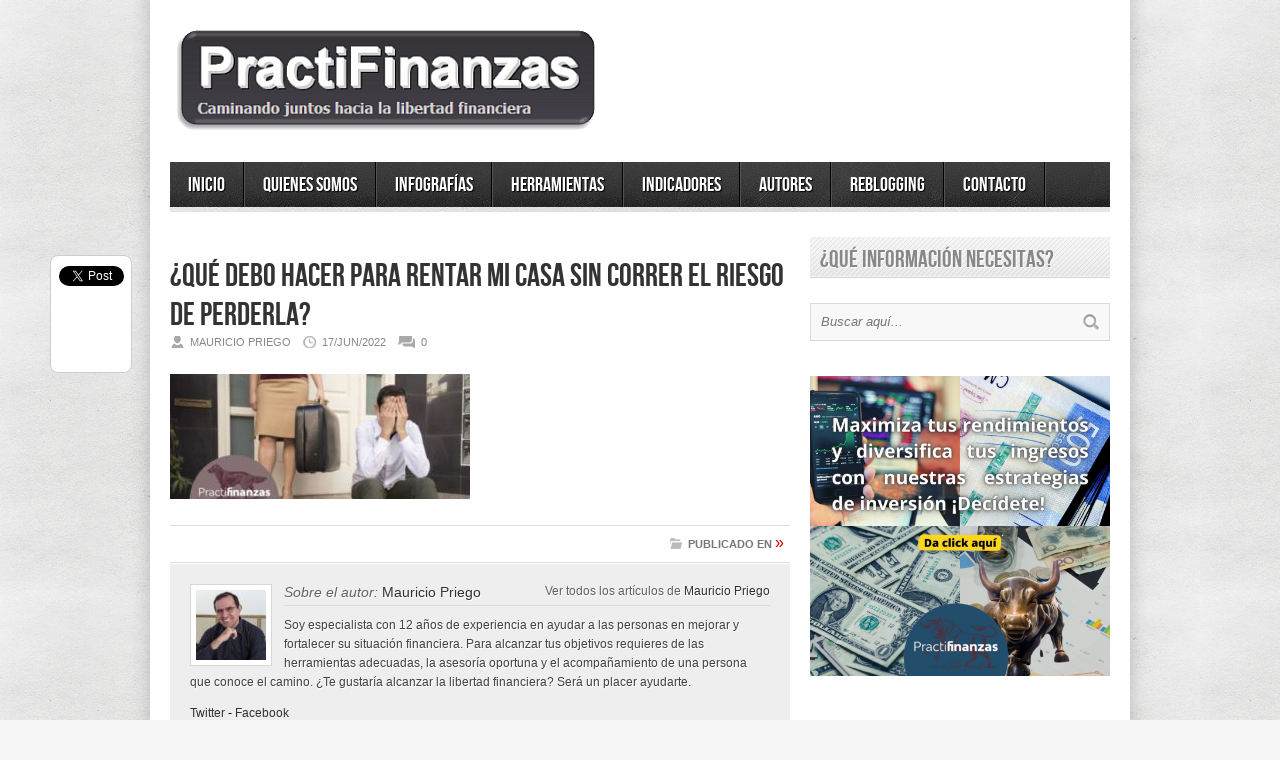

--- FILE ---
content_type: text/html; charset=UTF-8
request_url: https://practifinanzas.com/2022/06/rentar-mi-casa-riesgo-de-perderla/2206-02-extinsiondominio/
body_size: 13958
content:
<!DOCTYPE html>
<html lang="es">
<head>

<meta http-equiv="content-type" content="text/html; charset=utf-8" />
<!-- Mobile Specific Metas
================================================== -->

<meta name="viewport" content="width=device-width, initial-scale=1, maximum-scale=1" />

<title>PractiFinanzas ¿Qué debo hacer para rentar mi casa sin correr el riesgo de perderla? | PractiFinanzas</title>
 
<link rel="stylesheet" href="https://practifinanzas.com/wp-content/themes/Avenue/style.css" type="text/css" />
<link rel="stylesheet" href="https://practifinanzas.com/wp-content/themes/Avenue/js/colorbox/colorbox.css" type="text/css" />

<link rel="stylesheet" href="https://practifinanzas.com/wp-content/themes/Avenue/css/responsive.css" type="text/css" />	

<link rel="alternate" type="application/rss+xml" title="PractiFinanzas RSS Feed" href="https://feedburner.google.com/fb/a/mailverify?uri=Practifinanzas" /> 

<link rel="shortcut icon" href="https://practifinanzas.com/wp-content/uploads/2015/01/PfzAvatar.jpg" />

<meta name='robots' content='index, follow, max-image-preview:large, max-snippet:-1, max-video-preview:-1' />

	<!-- This site is optimized with the Yoast SEO plugin v19.2 - https://yoast.com/wordpress/plugins/seo/ -->
	<link rel="canonical" href="https://practifinanzas.com/wp-content/uploads/2022/06/2206-02-ExtinsionDominio.jpg" />
	<meta property="og:locale" content="es_ES" />
	<meta property="og:type" content="article" />
	<meta property="og:title" content="¿Qué debo hacer para rentar mi casa sin correr el riesgo de perderla? | PractiFinanzas" />
	<meta property="og:url" content="https://practifinanzas.com/wp-content/uploads/2022/06/2206-02-ExtinsionDominio.jpg" />
	<meta property="og:site_name" content="PractiFinanzas" />
	<meta property="article:publisher" content="https://www.facebook.com/practifinanzas/" />
	<meta property="article:modified_time" content="2022-06-17T23:39:11+00:00" />
	<meta property="og:image" content="https://practifinanzas.com/wp-content/uploads/2022/06/2206-02-ExtinsionDominio.jpg" />
	<meta property="og:image:width" content="600" />
	<meta property="og:image:height" content="250" />
	<meta property="og:image:type" content="image/jpeg" />
	<meta name="author" content="Mauricio Priego" />
	<meta name="twitter:card" content="summary" />
	<meta name="twitter:site" content="@practifinanzas" />
	<script type="application/ld+json" class="yoast-schema-graph">{"@context":"https://schema.org","@graph":[{"@type":"WebSite","@id":"https://practifinanzas.com/#website","url":"https://practifinanzas.com/","name":"PractiFinanzas","description":"Caminando juntos hacia la libertad financiera","potentialAction":[{"@type":"SearchAction","target":{"@type":"EntryPoint","urlTemplate":"https://practifinanzas.com/?s={search_term_string}"},"query-input":"required name=search_term_string"}],"inLanguage":"es"},{"@type":"WebPage","@id":"https://practifinanzas.com/wp-content/uploads/2022/06/2206-02-ExtinsionDominio.jpg#webpage","url":"https://practifinanzas.com/wp-content/uploads/2022/06/2206-02-ExtinsionDominio.jpg","name":"¿Qué debo hacer para rentar mi casa sin correr el riesgo de perderla? | PractiFinanzas","isPartOf":{"@id":"https://practifinanzas.com/#website"},"datePublished":"2022-06-17T23:39:00+00:00","dateModified":"2022-06-17T23:39:11+00:00","breadcrumb":{"@id":"https://practifinanzas.com/wp-content/uploads/2022/06/2206-02-ExtinsionDominio.jpg#breadcrumb"},"inLanguage":"es","potentialAction":[{"@type":"ReadAction","target":["https://practifinanzas.com/wp-content/uploads/2022/06/2206-02-ExtinsionDominio.jpg"]}]},{"@type":"BreadcrumbList","@id":"https://practifinanzas.com/wp-content/uploads/2022/06/2206-02-ExtinsionDominio.jpg#breadcrumb","itemListElement":[{"@type":"ListItem","position":1,"name":"Portada","item":"https://practifinanzas.com/"},{"@type":"ListItem","position":2,"name":"¿Qué debo hacer para rentar mi casa sin correr el riesgo de perderla?","item":"https://practifinanzas.com/2022/06/rentar-mi-casa-riesgo-de-perderla/"},{"@type":"ListItem","position":3,"name":"¿Qué debo hacer para rentar mi casa sin correr el riesgo de perderla?"}]}]}</script>
	<!-- / Yoast SEO plugin. -->


<link rel="alternate" type="application/rss+xml" title="PractiFinanzas &raquo; Comentario ¿Qué debo hacer para rentar mi casa sin correr el riesgo de perderla? del feed" href="https://practifinanzas.com/2022/06/rentar-mi-casa-riesgo-de-perderla/2206-02-extinsiondominio/feed/" />
		<!-- This site uses the Google Analytics by MonsterInsights plugin v8.10.0 - Using Analytics tracking - https://www.monsterinsights.com/ -->
							<script
				src="//www.googletagmanager.com/gtag/js?id=UA-28147677-1"  data-cfasync="false" data-wpfc-render="false" type="text/javascript" async></script>
			<script data-cfasync="false" data-wpfc-render="false" type="text/javascript">
				var mi_version = '8.10.0';
				var mi_track_user = true;
				var mi_no_track_reason = '';
				
								var disableStrs = [
															'ga-disable-UA-28147677-1',
									];

				/* Function to detect opted out users */
				function __gtagTrackerIsOptedOut() {
					for (var index = 0; index < disableStrs.length; index++) {
						if (document.cookie.indexOf(disableStrs[index] + '=true') > -1) {
							return true;
						}
					}

					return false;
				}

				/* Disable tracking if the opt-out cookie exists. */
				if (__gtagTrackerIsOptedOut()) {
					for (var index = 0; index < disableStrs.length; index++) {
						window[disableStrs[index]] = true;
					}
				}

				/* Opt-out function */
				function __gtagTrackerOptout() {
					for (var index = 0; index < disableStrs.length; index++) {
						document.cookie = disableStrs[index] + '=true; expires=Thu, 31 Dec 2099 23:59:59 UTC; path=/';
						window[disableStrs[index]] = true;
					}
				}

				if ('undefined' === typeof gaOptout) {
					function gaOptout() {
						__gtagTrackerOptout();
					}
				}
								window.dataLayer = window.dataLayer || [];

				window.MonsterInsightsDualTracker = {
					helpers: {},
					trackers: {},
				};
				if (mi_track_user) {
					function __gtagDataLayer() {
						dataLayer.push(arguments);
					}

					function __gtagTracker(type, name, parameters) {
						if (!parameters) {
							parameters = {};
						}

						if (parameters.send_to) {
							__gtagDataLayer.apply(null, arguments);
							return;
						}

						if (type === 'event') {
							
														parameters.send_to = monsterinsights_frontend.ua;
							__gtagDataLayer(type, name, parameters);
													} else {
							__gtagDataLayer.apply(null, arguments);
						}
					}

					__gtagTracker('js', new Date());
					__gtagTracker('set', {
						'developer_id.dZGIzZG': true,
											});
															__gtagTracker('config', 'UA-28147677-1', {"allow_anchor":"true","forceSSL":"true"} );
										window.gtag = __gtagTracker;										(function () {
						/* https://developers.google.com/analytics/devguides/collection/analyticsjs/ */
						/* ga and __gaTracker compatibility shim. */
						var noopfn = function () {
							return null;
						};
						var newtracker = function () {
							return new Tracker();
						};
						var Tracker = function () {
							return null;
						};
						var p = Tracker.prototype;
						p.get = noopfn;
						p.set = noopfn;
						p.send = function () {
							var args = Array.prototype.slice.call(arguments);
							args.unshift('send');
							__gaTracker.apply(null, args);
						};
						var __gaTracker = function () {
							var len = arguments.length;
							if (len === 0) {
								return;
							}
							var f = arguments[len - 1];
							if (typeof f !== 'object' || f === null || typeof f.hitCallback !== 'function') {
								if ('send' === arguments[0]) {
									var hitConverted, hitObject = false, action;
									if ('event' === arguments[1]) {
										if ('undefined' !== typeof arguments[3]) {
											hitObject = {
												'eventAction': arguments[3],
												'eventCategory': arguments[2],
												'eventLabel': arguments[4],
												'value': arguments[5] ? arguments[5] : 1,
											}
										}
									}
									if ('pageview' === arguments[1]) {
										if ('undefined' !== typeof arguments[2]) {
											hitObject = {
												'eventAction': 'page_view',
												'page_path': arguments[2],
											}
										}
									}
									if (typeof arguments[2] === 'object') {
										hitObject = arguments[2];
									}
									if (typeof arguments[5] === 'object') {
										Object.assign(hitObject, arguments[5]);
									}
									if ('undefined' !== typeof arguments[1].hitType) {
										hitObject = arguments[1];
										if ('pageview' === hitObject.hitType) {
											hitObject.eventAction = 'page_view';
										}
									}
									if (hitObject) {
										action = 'timing' === arguments[1].hitType ? 'timing_complete' : hitObject.eventAction;
										hitConverted = mapArgs(hitObject);
										__gtagTracker('event', action, hitConverted);
									}
								}
								return;
							}

							function mapArgs(args) {
								var arg, hit = {};
								var gaMap = {
									'eventCategory': 'event_category',
									'eventAction': 'event_action',
									'eventLabel': 'event_label',
									'eventValue': 'event_value',
									'nonInteraction': 'non_interaction',
									'timingCategory': 'event_category',
									'timingVar': 'name',
									'timingValue': 'value',
									'timingLabel': 'event_label',
									'page': 'page_path',
									'location': 'page_location',
									'title': 'page_title',
								};
								for (arg in args) {
																		if (!(!args.hasOwnProperty(arg) || !gaMap.hasOwnProperty(arg))) {
										hit[gaMap[arg]] = args[arg];
									} else {
										hit[arg] = args[arg];
									}
								}
								return hit;
							}

							try {
								f.hitCallback();
							} catch (ex) {
							}
						};
						__gaTracker.create = newtracker;
						__gaTracker.getByName = newtracker;
						__gaTracker.getAll = function () {
							return [];
						};
						__gaTracker.remove = noopfn;
						__gaTracker.loaded = true;
						window['__gaTracker'] = __gaTracker;
					})();
									} else {
										console.log("");
					(function () {
						function __gtagTracker() {
							return null;
						}

						window['__gtagTracker'] = __gtagTracker;
						window['gtag'] = __gtagTracker;
					})();
									}
			</script>
				<!-- / Google Analytics by MonsterInsights -->
		<script type="text/javascript">
window._wpemojiSettings = {"baseUrl":"https:\/\/s.w.org\/images\/core\/emoji\/14.0.0\/72x72\/","ext":".png","svgUrl":"https:\/\/s.w.org\/images\/core\/emoji\/14.0.0\/svg\/","svgExt":".svg","source":{"concatemoji":"https:\/\/practifinanzas.com\/wp-includes\/js\/wp-emoji-release.min.js?ver=6.1.9"}};
/*! This file is auto-generated */
!function(e,a,t){var n,r,o,i=a.createElement("canvas"),p=i.getContext&&i.getContext("2d");function s(e,t){var a=String.fromCharCode,e=(p.clearRect(0,0,i.width,i.height),p.fillText(a.apply(this,e),0,0),i.toDataURL());return p.clearRect(0,0,i.width,i.height),p.fillText(a.apply(this,t),0,0),e===i.toDataURL()}function c(e){var t=a.createElement("script");t.src=e,t.defer=t.type="text/javascript",a.getElementsByTagName("head")[0].appendChild(t)}for(o=Array("flag","emoji"),t.supports={everything:!0,everythingExceptFlag:!0},r=0;r<o.length;r++)t.supports[o[r]]=function(e){if(p&&p.fillText)switch(p.textBaseline="top",p.font="600 32px Arial",e){case"flag":return s([127987,65039,8205,9895,65039],[127987,65039,8203,9895,65039])?!1:!s([55356,56826,55356,56819],[55356,56826,8203,55356,56819])&&!s([55356,57332,56128,56423,56128,56418,56128,56421,56128,56430,56128,56423,56128,56447],[55356,57332,8203,56128,56423,8203,56128,56418,8203,56128,56421,8203,56128,56430,8203,56128,56423,8203,56128,56447]);case"emoji":return!s([129777,127995,8205,129778,127999],[129777,127995,8203,129778,127999])}return!1}(o[r]),t.supports.everything=t.supports.everything&&t.supports[o[r]],"flag"!==o[r]&&(t.supports.everythingExceptFlag=t.supports.everythingExceptFlag&&t.supports[o[r]]);t.supports.everythingExceptFlag=t.supports.everythingExceptFlag&&!t.supports.flag,t.DOMReady=!1,t.readyCallback=function(){t.DOMReady=!0},t.supports.everything||(n=function(){t.readyCallback()},a.addEventListener?(a.addEventListener("DOMContentLoaded",n,!1),e.addEventListener("load",n,!1)):(e.attachEvent("onload",n),a.attachEvent("onreadystatechange",function(){"complete"===a.readyState&&t.readyCallback()})),(e=t.source||{}).concatemoji?c(e.concatemoji):e.wpemoji&&e.twemoji&&(c(e.twemoji),c(e.wpemoji)))}(window,document,window._wpemojiSettings);
</script>
<style type="text/css">
img.wp-smiley,
img.emoji {
	display: inline !important;
	border: none !important;
	box-shadow: none !important;
	height: 1em !important;
	width: 1em !important;
	margin: 0 0.07em !important;
	vertical-align: -0.1em !important;
	background: none !important;
	padding: 0 !important;
}
</style>
	<link rel='stylesheet' id='wp-block-library-css' href='https://practifinanzas.com/wp-includes/css/dist/block-library/style.min.css?ver=6.1.9' type='text/css' media='all' />
<link rel='stylesheet' id='activecampaign-form-block-css' href='https://practifinanzas.com/wp-content/plugins/activecampaign-subscription-forms/activecampaign-form-block/build/style-index.css?ver=1683179612' type='text/css' media='all' />
<link rel='stylesheet' id='quads-style-css-css' href='https://practifinanzas.com/wp-content/plugins/quick-adsense-reloaded/includes/gutenberg/dist/blocks.style.build.css?ver=2.0.55' type='text/css' media='all' />
<link rel='stylesheet' id='classic-theme-styles-css' href='https://practifinanzas.com/wp-includes/css/classic-themes.min.css?ver=1' type='text/css' media='all' />
<style id='global-styles-inline-css' type='text/css'>
body{--wp--preset--color--black: #000000;--wp--preset--color--cyan-bluish-gray: #abb8c3;--wp--preset--color--white: #ffffff;--wp--preset--color--pale-pink: #f78da7;--wp--preset--color--vivid-red: #cf2e2e;--wp--preset--color--luminous-vivid-orange: #ff6900;--wp--preset--color--luminous-vivid-amber: #fcb900;--wp--preset--color--light-green-cyan: #7bdcb5;--wp--preset--color--vivid-green-cyan: #00d084;--wp--preset--color--pale-cyan-blue: #8ed1fc;--wp--preset--color--vivid-cyan-blue: #0693e3;--wp--preset--color--vivid-purple: #9b51e0;--wp--preset--gradient--vivid-cyan-blue-to-vivid-purple: linear-gradient(135deg,rgba(6,147,227,1) 0%,rgb(155,81,224) 100%);--wp--preset--gradient--light-green-cyan-to-vivid-green-cyan: linear-gradient(135deg,rgb(122,220,180) 0%,rgb(0,208,130) 100%);--wp--preset--gradient--luminous-vivid-amber-to-luminous-vivid-orange: linear-gradient(135deg,rgba(252,185,0,1) 0%,rgba(255,105,0,1) 100%);--wp--preset--gradient--luminous-vivid-orange-to-vivid-red: linear-gradient(135deg,rgba(255,105,0,1) 0%,rgb(207,46,46) 100%);--wp--preset--gradient--very-light-gray-to-cyan-bluish-gray: linear-gradient(135deg,rgb(238,238,238) 0%,rgb(169,184,195) 100%);--wp--preset--gradient--cool-to-warm-spectrum: linear-gradient(135deg,rgb(74,234,220) 0%,rgb(151,120,209) 20%,rgb(207,42,186) 40%,rgb(238,44,130) 60%,rgb(251,105,98) 80%,rgb(254,248,76) 100%);--wp--preset--gradient--blush-light-purple: linear-gradient(135deg,rgb(255,206,236) 0%,rgb(152,150,240) 100%);--wp--preset--gradient--blush-bordeaux: linear-gradient(135deg,rgb(254,205,165) 0%,rgb(254,45,45) 50%,rgb(107,0,62) 100%);--wp--preset--gradient--luminous-dusk: linear-gradient(135deg,rgb(255,203,112) 0%,rgb(199,81,192) 50%,rgb(65,88,208) 100%);--wp--preset--gradient--pale-ocean: linear-gradient(135deg,rgb(255,245,203) 0%,rgb(182,227,212) 50%,rgb(51,167,181) 100%);--wp--preset--gradient--electric-grass: linear-gradient(135deg,rgb(202,248,128) 0%,rgb(113,206,126) 100%);--wp--preset--gradient--midnight: linear-gradient(135deg,rgb(2,3,129) 0%,rgb(40,116,252) 100%);--wp--preset--duotone--dark-grayscale: url('#wp-duotone-dark-grayscale');--wp--preset--duotone--grayscale: url('#wp-duotone-grayscale');--wp--preset--duotone--purple-yellow: url('#wp-duotone-purple-yellow');--wp--preset--duotone--blue-red: url('#wp-duotone-blue-red');--wp--preset--duotone--midnight: url('#wp-duotone-midnight');--wp--preset--duotone--magenta-yellow: url('#wp-duotone-magenta-yellow');--wp--preset--duotone--purple-green: url('#wp-duotone-purple-green');--wp--preset--duotone--blue-orange: url('#wp-duotone-blue-orange');--wp--preset--font-size--small: 13px;--wp--preset--font-size--medium: 20px;--wp--preset--font-size--large: 36px;--wp--preset--font-size--x-large: 42px;--wp--preset--spacing--20: 0.44rem;--wp--preset--spacing--30: 0.67rem;--wp--preset--spacing--40: 1rem;--wp--preset--spacing--50: 1.5rem;--wp--preset--spacing--60: 2.25rem;--wp--preset--spacing--70: 3.38rem;--wp--preset--spacing--80: 5.06rem;}:where(.is-layout-flex){gap: 0.5em;}body .is-layout-flow > .alignleft{float: left;margin-inline-start: 0;margin-inline-end: 2em;}body .is-layout-flow > .alignright{float: right;margin-inline-start: 2em;margin-inline-end: 0;}body .is-layout-flow > .aligncenter{margin-left: auto !important;margin-right: auto !important;}body .is-layout-constrained > .alignleft{float: left;margin-inline-start: 0;margin-inline-end: 2em;}body .is-layout-constrained > .alignright{float: right;margin-inline-start: 2em;margin-inline-end: 0;}body .is-layout-constrained > .aligncenter{margin-left: auto !important;margin-right: auto !important;}body .is-layout-constrained > :where(:not(.alignleft):not(.alignright):not(.alignfull)){max-width: var(--wp--style--global--content-size);margin-left: auto !important;margin-right: auto !important;}body .is-layout-constrained > .alignwide{max-width: var(--wp--style--global--wide-size);}body .is-layout-flex{display: flex;}body .is-layout-flex{flex-wrap: wrap;align-items: center;}body .is-layout-flex > *{margin: 0;}:where(.wp-block-columns.is-layout-flex){gap: 2em;}.has-black-color{color: var(--wp--preset--color--black) !important;}.has-cyan-bluish-gray-color{color: var(--wp--preset--color--cyan-bluish-gray) !important;}.has-white-color{color: var(--wp--preset--color--white) !important;}.has-pale-pink-color{color: var(--wp--preset--color--pale-pink) !important;}.has-vivid-red-color{color: var(--wp--preset--color--vivid-red) !important;}.has-luminous-vivid-orange-color{color: var(--wp--preset--color--luminous-vivid-orange) !important;}.has-luminous-vivid-amber-color{color: var(--wp--preset--color--luminous-vivid-amber) !important;}.has-light-green-cyan-color{color: var(--wp--preset--color--light-green-cyan) !important;}.has-vivid-green-cyan-color{color: var(--wp--preset--color--vivid-green-cyan) !important;}.has-pale-cyan-blue-color{color: var(--wp--preset--color--pale-cyan-blue) !important;}.has-vivid-cyan-blue-color{color: var(--wp--preset--color--vivid-cyan-blue) !important;}.has-vivid-purple-color{color: var(--wp--preset--color--vivid-purple) !important;}.has-black-background-color{background-color: var(--wp--preset--color--black) !important;}.has-cyan-bluish-gray-background-color{background-color: var(--wp--preset--color--cyan-bluish-gray) !important;}.has-white-background-color{background-color: var(--wp--preset--color--white) !important;}.has-pale-pink-background-color{background-color: var(--wp--preset--color--pale-pink) !important;}.has-vivid-red-background-color{background-color: var(--wp--preset--color--vivid-red) !important;}.has-luminous-vivid-orange-background-color{background-color: var(--wp--preset--color--luminous-vivid-orange) !important;}.has-luminous-vivid-amber-background-color{background-color: var(--wp--preset--color--luminous-vivid-amber) !important;}.has-light-green-cyan-background-color{background-color: var(--wp--preset--color--light-green-cyan) !important;}.has-vivid-green-cyan-background-color{background-color: var(--wp--preset--color--vivid-green-cyan) !important;}.has-pale-cyan-blue-background-color{background-color: var(--wp--preset--color--pale-cyan-blue) !important;}.has-vivid-cyan-blue-background-color{background-color: var(--wp--preset--color--vivid-cyan-blue) !important;}.has-vivid-purple-background-color{background-color: var(--wp--preset--color--vivid-purple) !important;}.has-black-border-color{border-color: var(--wp--preset--color--black) !important;}.has-cyan-bluish-gray-border-color{border-color: var(--wp--preset--color--cyan-bluish-gray) !important;}.has-white-border-color{border-color: var(--wp--preset--color--white) !important;}.has-pale-pink-border-color{border-color: var(--wp--preset--color--pale-pink) !important;}.has-vivid-red-border-color{border-color: var(--wp--preset--color--vivid-red) !important;}.has-luminous-vivid-orange-border-color{border-color: var(--wp--preset--color--luminous-vivid-orange) !important;}.has-luminous-vivid-amber-border-color{border-color: var(--wp--preset--color--luminous-vivid-amber) !important;}.has-light-green-cyan-border-color{border-color: var(--wp--preset--color--light-green-cyan) !important;}.has-vivid-green-cyan-border-color{border-color: var(--wp--preset--color--vivid-green-cyan) !important;}.has-pale-cyan-blue-border-color{border-color: var(--wp--preset--color--pale-cyan-blue) !important;}.has-vivid-cyan-blue-border-color{border-color: var(--wp--preset--color--vivid-cyan-blue) !important;}.has-vivid-purple-border-color{border-color: var(--wp--preset--color--vivid-purple) !important;}.has-vivid-cyan-blue-to-vivid-purple-gradient-background{background: var(--wp--preset--gradient--vivid-cyan-blue-to-vivid-purple) !important;}.has-light-green-cyan-to-vivid-green-cyan-gradient-background{background: var(--wp--preset--gradient--light-green-cyan-to-vivid-green-cyan) !important;}.has-luminous-vivid-amber-to-luminous-vivid-orange-gradient-background{background: var(--wp--preset--gradient--luminous-vivid-amber-to-luminous-vivid-orange) !important;}.has-luminous-vivid-orange-to-vivid-red-gradient-background{background: var(--wp--preset--gradient--luminous-vivid-orange-to-vivid-red) !important;}.has-very-light-gray-to-cyan-bluish-gray-gradient-background{background: var(--wp--preset--gradient--very-light-gray-to-cyan-bluish-gray) !important;}.has-cool-to-warm-spectrum-gradient-background{background: var(--wp--preset--gradient--cool-to-warm-spectrum) !important;}.has-blush-light-purple-gradient-background{background: var(--wp--preset--gradient--blush-light-purple) !important;}.has-blush-bordeaux-gradient-background{background: var(--wp--preset--gradient--blush-bordeaux) !important;}.has-luminous-dusk-gradient-background{background: var(--wp--preset--gradient--luminous-dusk) !important;}.has-pale-ocean-gradient-background{background: var(--wp--preset--gradient--pale-ocean) !important;}.has-electric-grass-gradient-background{background: var(--wp--preset--gradient--electric-grass) !important;}.has-midnight-gradient-background{background: var(--wp--preset--gradient--midnight) !important;}.has-small-font-size{font-size: var(--wp--preset--font-size--small) !important;}.has-medium-font-size{font-size: var(--wp--preset--font-size--medium) !important;}.has-large-font-size{font-size: var(--wp--preset--font-size--large) !important;}.has-x-large-font-size{font-size: var(--wp--preset--font-size--x-large) !important;}
.wp-block-navigation a:where(:not(.wp-element-button)){color: inherit;}
:where(.wp-block-columns.is-layout-flex){gap: 2em;}
.wp-block-pullquote{font-size: 1.5em;line-height: 1.6;}
</style>
<link rel='stylesheet' id='contact-form-7-css' href='https://practifinanzas.com/wp-content/plugins/contact-form-7/includes/css/styles.css?ver=5.7.7' type='text/css' media='all' />
<style id='quads-styles-inline-css' type='text/css'>

    .quads-location ins.adsbygoogle {
        background: transparent !important;
    }
    
    .quads.quads_ad_container { display: grid; grid-template-columns: auto; grid-gap: 10px; padding: 10px; }
    .grid_image{animation: fadeIn 0.5s;-webkit-animation: fadeIn 0.5s;-moz-animation: fadeIn 0.5s;
        -o-animation: fadeIn 0.5s;-ms-animation: fadeIn 0.5s;}
    .quads-ad-label { font-size: 12px; text-align: center; color: #333;}
    .quads-text-around-ad-label-text_around_left {
        width: 50%;
        float: left;
    }
    .quads-text-around-ad-label-text_around_right {
        width: 50%;
        float: right;
    }
    .quads-popupad {
        position: absolute;
        top: 0%;
        left: 0%;
        width: 100%;
        height: 2000px;
        background-color: rgba(0,0,0,0.6);
        z-index: 999;
    }
    .quads.quads_ad_containerr {
        position: sticky;
        top: 40%;
        left: 36%;
        width: 30em;
    }
    #btn_close{
		background-color: #fff;
		width: 25px;
		height: 25px;
		text-align: center;
		line-height: 22px;
		position: absolute;
		right: -10px;
		top: -10px;
		cursor: pointer;
		transition: all 0.5s ease;
		border-radius: 50%;
	}
    @media screen and (max-width: 480px) {
        .quads.quads_ad_containerr {
            left: 9%;
            width: 19em;
        }
    }
    .quads-video {
        position: fixed;
        bottom: 0px;
        z-index: 9999999;
        left: 10px;
    }
    quads_ad_container_video{
        max-width:220px;
    }
    .quads_click_impression { display: none;}
    .quads-sticky {
        top: 88%;
        width: 100% !important;
        background-color: hsla(0,0%,100%,.7);
        position: fixed;
        max-width: 100%!important;
    }.quads-sticky .quads-location {
        text-align: center;
    }.quads-sticky .wp_quads_dfp {
        display: contents;
    }
    .quads-sticky-ad-close{
        position:absolute;right:0px;top:0;width:32px;height:32px;opacity:.3
    }
    .quads-sticky-ad-close:hover{opacity:1}
    .quads-sticky-ad-close:after,.quads-sticky-ad-close:before{
            position:absolute;left:15px;content:' ';height:15px;width:2px;background-color:#333}
            .quads-sticky-ad-close:before{transform:rotate(45deg)}
            .quads-sticky-ad-close:after{transform:rotate(-45deg)}
    
</style>
<script type='text/javascript' src='https://practifinanzas.com/wp-content/themes/Avenue/js/jcarousellite_1.0.1.pack.js?ver=6.1.9' id='jCarouselLite-js'></script>
<script type='text/javascript' src='https://practifinanzas.com/wp-content/themes/Avenue/js/jquery.nivo.slider.pack.js?ver=6.1.9' id='nivo-js'></script>
<script type='text/javascript' src='https://practifinanzas.com/wp-content/themes/Avenue/js/colorbox/jquery.colorbox-min.js?ver=6.1.9' id='jquery.colorbox-js'></script>
<script type='text/javascript' id='AvenueTheme-js-extra'>
/* <![CDATA[ */
var AvenueVars = {"ajaxUrl":"https:\/\/practifinanzas.com\/wp-admin\/admin-ajax.php"};
/* ]]> */
</script>
<script type='text/javascript' src='https://practifinanzas.com/wp-content/themes/Avenue/js/scripts.js?ver=6.1.9' id='AvenueTheme-js'></script>
<script type='text/javascript' src='https://practifinanzas.com/wp-content/plugins/jquery-manager/assets/js/jquery-1.12.4.min.js' id='jquery-core-js'></script>
<script type='text/javascript' src='https://practifinanzas.com/wp-content/plugins/jquery-manager/assets/js/jquery-migrate-1.4.1.min.js' id='jquery-migrate-js'></script>
<script type='text/javascript' src='https://practifinanzas.com/wp-content/plugins/google-analytics-for-wordpress/assets/js/frontend-gtag.min.js?ver=8.10.0' id='monsterinsights-frontend-script-js'></script>
<script data-cfasync="false" data-wpfc-render="false" type="text/javascript" id='monsterinsights-frontend-script-js-extra'>/* <![CDATA[ */
var monsterinsights_frontend = {"js_events_tracking":"true","download_extensions":"doc,pdf,ppt,zip,xls,docx,pptx,xlsx","inbound_paths":"[]","home_url":"https:\/\/practifinanzas.com","hash_tracking":"false","ua":"UA-28147677-1","v4_id":""};/* ]]> */
</script>
<script type='text/javascript' id='copyright_proof_live-js-extra'>
/* <![CDATA[ */
var dprv_js_bridge = {"record_IP":"off","site_url":"https:\/\/practifinanzas.com","ajax_url":"https:\/\/practifinanzas.com\/wp-admin\/admin-ajax.php","noRightClickMessage":"","attributeCaption":"Attributions - owner(s) of some content"};
/* ]]> */
</script>
<script type='text/javascript' src='https://practifinanzas.com/wp-content/plugins/digiproveblog/copyright_proof_live.js?ver=4.14' id='copyright_proof_live-js'></script>
<link rel="https://api.w.org/" href="https://practifinanzas.com/wp-json/" /><link rel="alternate" type="application/json" href="https://practifinanzas.com/wp-json/wp/v2/media/9667" /><link rel="EditURI" type="application/rsd+xml" title="RSD" href="https://practifinanzas.com/xmlrpc.php?rsd" />
<link rel="wlwmanifest" type="application/wlwmanifest+xml" href="https://practifinanzas.com/wp-includes/wlwmanifest.xml" />
<link rel='shortlink' href='https://practifinanzas.com/?p=9667' />
<link rel="alternate" type="application/json+oembed" href="https://practifinanzas.com/wp-json/oembed/1.0/embed?url=https%3A%2F%2Fpractifinanzas.com%2F2022%2F06%2Frentar-mi-casa-riesgo-de-perderla%2F2206-02-extinsiondominio%2F" />
<link rel="alternate" type="text/xml+oembed" href="https://practifinanzas.com/wp-json/oembed/1.0/embed?url=https%3A%2F%2Fpractifinanzas.com%2F2022%2F06%2Frentar-mi-casa-riesgo-de-perderla%2F2206-02-extinsiondominio%2F&#038;format=xml" />
	<style type="text/css">	.dprv{border-collapse:collapse;border-spacing:0px;border:0px;border-style:solid;padding:0px;}
									.dprv tr td{border:0px;padding:0px;}
			</style><script type='text/javascript'>document.cookie = 'quads_browser_width='+screen.width;</script>
<!-- Facebook Pixel Code -->
<script type='text/javascript'>
!function(f,b,e,v,n,t,s){if(f.fbq)return;n=f.fbq=function(){n.callMethod?
n.callMethod.apply(n,arguments):n.queue.push(arguments)};if(!f._fbq)f._fbq=n;
n.push=n;n.loaded=!0;n.version='2.0';n.queue=[];t=b.createElement(e);t.async=!0;
t.src=v;s=b.getElementsByTagName(e)[0];s.parentNode.insertBefore(t,s)}(window,
document,'script','https://connect.facebook.net/en_US/fbevents.js');
</script>
<!-- End Facebook Pixel Code -->
<script type='text/javascript'>
  fbq('init', '2776964165916916', {}, {
    "agent": "wordpress-6.1.9-3.0.5"
});
</script><script type='text/javascript'>
  fbq('track', 'PageView', []);
</script>
<!-- Facebook Pixel Code -->
<noscript>
<img height="1" width="1" style="display:none" alt="fbpx"
src="https://www.facebook.com/tr?id=2776964165916916&ev=PageView&noscript=1" />
</noscript>
<!-- End Facebook Pixel Code -->
<style type="text/css">.recentcomments a{display:inline !important;padding:0 !important;margin:0 !important;}</style><link rel="icon" href="https://practifinanzas.com/wp-content/uploads/2023/05/cropped-PFZ_AVATAR_C-32x32.png" sizes="32x32" />
<link rel="icon" href="https://practifinanzas.com/wp-content/uploads/2023/05/cropped-PFZ_AVATAR_C-192x192.png" sizes="192x192" />
<link rel="apple-touch-icon" href="https://practifinanzas.com/wp-content/uploads/2023/05/cropped-PFZ_AVATAR_C-180x180.png" />
<meta name="msapplication-TileImage" content="https://practifinanzas.com/wp-content/uploads/2023/05/cropped-PFZ_AVATAR_C-270x270.png" />

<script type='text/javascript'>
jQuery(window).load(function() {
	// Implementation of Nivo Slider
    jQuery('#slider').nivoSlider({
		effect: 'fold',
		pauseTime: '3000',
        controlNavThumbs: true,
        controlNavThumbsFromRel: true,
        directionNav: false,
        directionNavHide: false,
        captionOpacity: false
	});

	jQuery('.nivo-control').each(function() {
		jQuery('<div class="overlay">').appendTo(this);
	});
});
</script>

<style type='text/css'>
body { background:#F6F6F6 url('https://practifinanzas.com/wp-content/themes/Avenue/images/patterns/pattern6.png') repeat; }
.arrows { color:#d00000; }
.block-arrows, .block-arrows a { color:#d00000; }
.meta-arrow { font-size:16px; color:#d00000; }
.tweets a, .textwidget a { color:#d00000; }

@media only screen and (min-width: 480px) and (max-width: 767px) {
	body { background: url('https://practifinanzas.com/wp-content/themes/Avenue/images/wrapper-bg-420.png') repeat-y center,
				#F6F6F6 url('https://practifinanzas.com/wp-content/themes/Avenue/images/patterns/pattern6.png') repeat;
			
	}
}

@media only screen and (max-width: 479px) {
	body { background: url('https://practifinanzas.com/wp-content/themes/Avenue/images/wrapper-bg-300.png') repeat-y center,
				#F6F6F6 url('https://practifinanzas.com/wp-content/themes/Avenue/images/patterns/pattern6.png') repeat;
			
	}
}

</style>
<!-- Añade esta etiqueta en la cabecera o delante de la etiqueta body. Script para Google +1 -->
<script type="text/javascript" src="https://apis.google.com/js/plusone.js">
  {lang: 'es-419'}
</script>
<!-- ID de alexaVerifyID -->
<meta name="alexaVerifyID" content="gsAUKFUs11DCEIB2KGKP4gYK2nA" />
<meta name="geo.region" content="MX-YUC" />
<meta name="geo.placename" content="M&eacute;rida" />
<meta name="geo.position" content="20.97;-89.62" />
<meta name="ICBM" content="20.97, -89.62" />

<meta name="keywords" content="dinero, inversión, riqueza, fondos, finanzas, libertad, deudas, tarjeta de crédito, ingresos, ahorro, seguridad, financiamiento" />
<meta name="Language" content="Spanish"/>
<link rel="author" href="https://plus.google.com/u/0/+MauricioPriego"/>
<link rel="publisher" href="https://plus.google.com/u/0/+MauricioPriego/posts"/>

<script>
/**
* Función de Google Analytics que realiza un seguimiento de un clic en un enlace externo.
* Esta función toma una cadena de URL válida como argumento y la utiliza
* como la etiqueta del evento.
*/
var trackOutboundLink = function(url) {
   ga('send', 'event', 'outbound', 'click', url, {'hitCallback':
     function () {
     document.location = url;
     }
   });
}
</script>

<!-- Adsense para móviles -->
<script async src="//pagead2.googlesyndication.com/pagead/js/adsbygoogle.js"></script>
<script>
  (adsbygoogle = window.adsbygoogle || []).push({
    google_ad_client: "ca-pub-2342399289668748",
    enable_page_level_ads: true
  });
</script>
<!-- mejorar velocidad de carga a los anuncios adsense -->
<script async src="//pagead2.googlesyndication.com/pagead/js/adsbygoogle.js"></script>
<script>
     (adsbygoogle = window.adsbygoogle || []).push({
          google_ad_client: "ca-pub-2342399289668748",
          enable_page_level_ads: true
     });
</script>

<!-- Verificación de Facebook -->
<meta name="facebook-domain-verification" content ="mj2h82otswyhyq1idi2yaag835uth5" />
</head>

<body class="attachment attachment-template-default single single-attachment postid-9667 attachmentid-9667 attachment-jpeg">

<!-- Start Alexa Certify Javascript -->
<script type="text/javascript">
_atrk_opts = { atrk_acct:"EIgRh1aUXR00wE", domain:"practifinanzas.com",dynamic: true};
(function() { var as = document.createElement('script'); as.type = 'text/javascript'; as.async = true; as.src = "https://d31qbv1cthcecs.cloudfront.net/atrk.js"; var s = document.getElementsByTagName('script')[0];s.parentNode.insertBefore(as, s); })();
</script>
<noscript><img src="https://d5nxst8fruw4z.cloudfront.net/atrk.gif?account=EIgRh1aUXR00wE" style="display:none" height="1" width="1" alt="" /></noscript>
<!-- End Alexa Certify Javascript -->
	<a name='top'></a>
	
	<!-- BEGIN WRAPPER -->
	<div id="wrapper" class="responsiveX Off">
		
		<!-- BEGIN HEADER-TOP -->
				<!-- END HEADER-TOP -->
	
		<!-- BEGIN WRAPPER-CONTENT -->
		<div id="wrapper-content">
		
			<!-- BEGIN HEADER -->
			<div id="header">
				
				<!-- BEGIN HEADER-MIDDLE -->
				<div id="header-middle">
					
					<div id="logo">
												<a href='https://practifinanzas.com'><img src="https://practifinanzas.com/wp-content/uploads/2014/09/pfz.png" alt="PractiFinanzas" /></a>
					</div>
					
										
				</div>
				<!-- END HEADER-MIDDLE -->
				
				<!-- BEGIN WRAPPER-NAVIGATION -->
				<div id="wrapper-navigation">
				
					<div id="navigation">
						<div class="menu-alterno-container"><ul id="menu-alterno" class="menu"><li id="menu-item-2220" class="menu-item menu-item-type-custom menu-item-object-custom menu-item-home menu-item-2220"><a href="https://practifinanzas.com/">Inicio</a></li>
<li id="menu-item-2223" class="menu-item menu-item-type-custom menu-item-object-custom menu-item-2223"><a href="https://practifinanzas.com/2012/05/desarrolla-tus-habilidades-financieras/">Quienes somos</a></li>
<li id="menu-item-2329" class="menu-item menu-item-type-taxonomy menu-item-object-category menu-item-2329"><a href="https://practifinanzas.com/category/herramientas-2/infografias/">Infografías</a></li>
<li id="menu-item-2328" class="menu-item menu-item-type-post_type menu-item-object-page menu-item-2328"><a href="https://practifinanzas.com/herramientas/">Herramientas</a></li>
<li id="menu-item-2226" class="menu-item menu-item-type-post_type menu-item-object-page menu-item-2226"><a href="https://practifinanzas.com/indicadores/">Indicadores</a></li>
<li id="menu-item-5461" class="menu-item menu-item-type-post_type menu-item-object-page menu-item-5461"><a href="https://practifinanzas.com/autores/">Autores</a></li>
<li id="menu-item-4612" class="menu-item menu-item-type-post_type menu-item-object-page menu-item-4612"><a title="Cómo publicar un artículo" href="https://practifinanzas.com/reblogging/">ReBlogging</a></li>
<li id="menu-item-2227" class="menu-item menu-item-type-post_type menu-item-object-page menu-item-2227"><a href="https://practifinanzas.com/contacto/">Contacto</a></li>
</ul></div>					</div>
				
				</div>
				<!-- END WRAPPER-NAVIGATION -->
			
			</div>
			<!-- END HEADER -->
			
			<!-- BEGIN MAIN -->
			<div id="main">
			
								
								<div class="navigation">
					<div class="alignleft"></div>
					<div class="alignright"></div>
				</div>
								
				<div class="post-heading">
					<h1>¿Qué debo hacer para rentar mi casa sin correr el riesgo de perderla?</h1>
					<span class="heading-author">Mauricio Priego</span> 
					<span class="heading-date">17/Jun/2022</span>
					<span class="heading-comments"><a href="https://practifinanzas.com/2022/06/rentar-mi-casa-riesgo-de-perderla/2206-02-extinsiondominio/#respond">0</a></span>
				</div>
				
								
				<div class="post-entry">
										
					<p class="attachment"><a href='https://practifinanzas.com/wp-content/uploads/2022/06/2206-02-ExtinsionDominio.jpg'><img width="300" height="125" src="https://practifinanzas.com/wp-content/uploads/2022/06/2206-02-ExtinsionDominio-300x125.jpg" class="attachment-medium size-medium" alt="¿Qué debo hacer para rentar mi casa sin correr el riesgo de perderla?" decoding="async" loading="lazy" srcset="https://practifinanzas.com/wp-content/uploads/2022/06/2206-02-ExtinsionDominio-300x125.jpg 300w, https://practifinanzas.com/wp-content/uploads/2022/06/2206-02-ExtinsionDominio.jpg 600w" sizes="(max-width: 300px) 100vw, 300px" /></a></p>
										
					<div class='clear'></div>
				</div>
				
								<div class='post-share'>
										<div class='twitter-share share-widget'>
						<a href="http://twitter.com/share" class="twitter-share-button" data-text='¿Qué debo hacer para rentar mi casa sin correr el riesgo de perderla?' data-count="vertical">Tweet</a><script type="text/javascript" src="https://platform.twitter.com/widgets.js"></script>
					</div>
															<div class='facebook-share share-widget'>
						<iframe src="http://www.facebook.com/plugins/like.php?app_id=149766198425277&amp;href=https%3A%2F%2Fpractifinanzas.com%2F2022%2F06%2Frentar-mi-casa-riesgo-de-perderla%2F2206-02-extinsiondominio%2F&amp;send=false&amp;layout=box_count&amp;width=450&amp;show_faces=false&amp;action=like&amp;colorscheme=light&amp;font&amp;height=90" scrolling="no" frameborder="0" style="border:none; overflow:hidden; width:50px; height:60px;" allowTransparency="true"></iframe>
					</div>
																																								<div class='google-share share-widget'>
						<script type="text/javascript" src="https://apis.google.com/js/plusone.js"></script>
						<g:plusone size="tall"></g:plusone>
					</div>
									</div>
								
				<div class="post-meta">
					 
					<div class="post-meta-tags"></div>
										
					 
					<div class="post-meta-cats"><strong>PUBLICADO EN</strong> <span class="meta-arrow">&raquo;</span> </div>
						
				</div>
				
				 
				<div class="post-author">
					<img alt='' src='https://practifinanzas.com/wp-content/uploads/2021/01/FotoID1903A-70x70.jpg' srcset='https://practifinanzas.com/wp-content/uploads/2021/01/FotoID1903A-140x140.jpg 2x' class='avatar avatar-70 photo' height='70' width='70' loading='lazy' decoding='async'/>					<h5><em>Sobre el autor:</em> Mauricio Priego <small>Ver todos los artículos de <a href="https://practifinanzas.com/author/mauriciopriego/" title="Entradas de Mauricio Priego" rel="author">Mauricio Priego</a></small></h5>
					<div class="author-descrip">Soy especialista con 12 años de experiencia en ayudar a las personas en mejorar y fortalecer su situación financiera. Para alcanzar tus objetivos requieres de las herramientas adecuadas, la asesoría oportuna y el acompañamiento de una persona que conoce el camino. 
¿Te gustaría alcanzar la libertad financiera? Será un placer ayudarte.</div>
										<p>
						<br />
												<a href='http://twitter.com/mauriciopriego'>Twitter</a>
												
												-
												
												<a href='http://facebook.com/mauriciopriegom'>Facebook</a>
											</p>
									</div>
								
				<div class='homepage-widget'>
					<div class="block full">
						
						<h3>Artículos Relacionados <span class="arrows">&raquo;</span></h3>
							
																																							<div class="related-item">
								<a href='https://practifinanzas.com/2023/09/modalidad-40-10-pension-viudez/' title='¿La Modalidad 40 contempla que mi cónyuge reciba pensión por viudez?'><img src="https://practifinanzas.com/wp-content/uploads/2023/09/2309-01-PensionViudez-134x90.jpg" alt="¿La Modalidad 40 contempla que mi cónyuge reciba pensión por viudez?" width='134' height='90' /></a>
								<h2><a href='https://practifinanzas.com/2023/09/modalidad-40-10-pension-viudez/' title='¿La Modalidad 40 contempla que mi cónyuge reciba pensión por viudez?'>¿La Modalidad 40 contempla que mi cónyuge reciba pensión por viudez?</a></h2>
								</div>
																																														<div class="related-item">
								<a href='https://practifinanzas.com/2023/07/portabilidad-derechos-imss-issste-pension/' title='¿Cómo puedo unificar mis semanas del IMSS e ISSSTE y mejorar mi pensión?'><img src="https://practifinanzas.com/wp-content/uploads/2023/07/2307-01-PortabIMSS_ISSSTE-134x90.jpg" alt="¿Cómo puedo unificar mis semanas del IMSS e ISSSTE y mejorar mi pensión?" width='134' height='90' /></a>
								<h2><a href='https://practifinanzas.com/2023/07/portabilidad-derechos-imss-issste-pension/' title='¿Cómo puedo unificar mis semanas del IMSS e ISSSTE y mejorar mi pensión?'>¿Cómo puedo unificar mis semanas del IMSS e ISSSTE y mejorar mi pensión?</a></h2>
								</div>
																																														<div class="related-item">
								<a href='https://practifinanzas.com/2023/06/falacia-costo-hundido/' title='La trampa del Costo Hundido, poniendo dinero bueno en el malo'><img src="https://practifinanzas.com/wp-content/uploads/2023/06/2306-02-CostoHundido-134x90.jpeg" alt="La trampa del Costo Hundido, poniendo dinero bueno en el malo" width='134' height='90' /></a>
								<h2><a href='https://practifinanzas.com/2023/06/falacia-costo-hundido/' title='La trampa del Costo Hundido, poniendo dinero bueno en el malo'>La trampa del Costo Hundido, poniendo dinero bueno en el malo</a></h2>
								</div>
																																														<div class="related-item">
								<a href='https://practifinanzas.com/2023/06/constancia-situacion-fiscal-sin-contrasena/' title='¿Cómo puedo obtener mi constancia de situación fiscal sin contraseña?'><img src="https://practifinanzas.com/wp-content/uploads/2023/06/2306-01-CSFiscal_Call-134x90.jpg" alt="¿Cómo puedo obtener mi constancia de situación fiscal sin contraseña?" width='134' height='90' /></a>
								<h2><a href='https://practifinanzas.com/2023/06/constancia-situacion-fiscal-sin-contrasena/' title='¿Cómo puedo obtener mi constancia de situación fiscal sin contraseña?'>¿Cómo puedo obtener mi constancia de situación fiscal sin contraseña?</a></h2>
								</div>
																			
					</div>
				</div>
								
				<div id="comments">
				
						
<!-- You can start editing here. -->


			<!-- If comments are open, but there are no comments. -->

	 

<div id="respond">

	<h3>Deja un comentario <span class="arrows">&raquo;</span></h3>

	<p class="cancel-comment-reply"><a rel="nofollow" id="cancel-comment-reply-link" href="/2022/06/rentar-mi-casa-riesgo-de-perderla/2206-02-extinsiondominio/#respond" style="display:none;">Haz clic aquí para cancelar la respuesta.</a></p>

	
	<form action="https://practifinanzas.com/wp-comments-post.php" method="post">

		
		<div id="comment-input">
		
			<label for="author">Nombre <span class="req">(requerido)</span></label>
			<input type="text" name="author" id="author" value="" size="22" tabindex="1" aria-required='true' class="input-name" />

			<label for="email">Email <span class="req">(requerido)</span></label>
			<input type="text" name="email" id="email" value="" size="22" tabindex="2" aria-required='true' class="input-email"  />
		
			<label for="url">Sitio web</label>
			<input type="text" name="url" id="url" value="" size="22" tabindex="3" class="input-website" />
			
		</div>
		
		<div id="comment-textarea">
			
			<label for="comment">Comentario</label>
			<textarea name="comment" id="comment" cols="39" rows="4" tabindex="4" class="textarea-comment"></textarea>
		
		</div>
		
		<div id="comment-submit">
		
			<p><input name="submit" type="submit" id="submit" tabindex="5" value="Enviar comentario" class="comment-submit" /></p>
			<input type='hidden' name='comment_post_ID' value='9667' id='comment_post_ID' />
<input type='hidden' name='comment_parent' id='comment_parent' value='0' />
			<p style="display: none;"><input type="hidden" id="akismet_comment_nonce" name="akismet_comment_nonce" value="f5f14c850a" /></p><p style="display: none !important;"><label>&#916;<textarea name="ak_hp_textarea" cols="45" rows="8" maxlength="100"></textarea></label><input type="hidden" id="ak_js_1" name="ak_js" value="248"/><script>document.getElementById( "ak_js_1" ).setAttribute( "value", ( new Date() ).getTime() );</script></p>			
		</div>

		
	</form>

		
</div>

					
				</div>
				
							
			</div>
			<!-- END MAIN -->
			
			<!-- BEGIN SIDEBAR -->
			<div id="sidebar">
			
				<div class="widget"><h3 class="widget-title">¿Qué información necesitas?</h3><form method="get" id="searchform" action="https://practifinanzas.com/">
	<input type="text" name="s" id="s" value="Buscar aquí..." onfocus='if (this.value == "Buscar aquí...") { this.value = ""; }' onblur='if (this.value == "") { this.value = "Buscar aquí..."; }' />
	<input type="image" src="https://practifinanzas.com/wp-content/themes/Avenue/images/search-button.png" value="" id="search-button">
</form></div><div class="widget">
<figure class="wp-block-image size-large"><a href="https://practifinanzas.com/LandingPage/?AA002"><img decoding="async" loading="lazy" width="1024" height="1024" src="https://practifinanzas.com/wp-content/uploads/2023/02/2302-Sqr_EstrategiasInversion-1024x1024.jpg" alt="Te ayudamos a maximizar tus rendimientos y diversificar tu inversiones ¡Contáctanos!" class="wp-image-9977" srcset="https://practifinanzas.com/wp-content/uploads/2023/02/2302-Sqr_EstrategiasInversion-1024x1024.jpg 1024w, https://practifinanzas.com/wp-content/uploads/2023/02/2302-Sqr_EstrategiasInversion-300x300.jpg 300w, https://practifinanzas.com/wp-content/uploads/2023/02/2302-Sqr_EstrategiasInversion-150x150.jpg 150w, https://practifinanzas.com/wp-content/uploads/2023/02/2302-Sqr_EstrategiasInversion-768x768.jpg 768w, https://practifinanzas.com/wp-content/uploads/2023/02/2302-Sqr_EstrategiasInversion-50x50.jpg 50w, https://practifinanzas.com/wp-content/uploads/2023/02/2302-Sqr_EstrategiasInversion.jpg 1080w" sizes="(max-width: 1024px) 100vw, 1024px" /></a></figure>
</div><div class="widget">
<figure class="wp-block-image size-large"><a href="https://wa.me/529992307633?text=Solicito%20informaci%C3%B3n%20para%20proteger%20a%20mi%20familia%20y%20nuestro%20patrimonio"><img decoding="async" loading="lazy" width="1024" height="1024" src="https://practifinanzas.com/wp-content/uploads/2023/02/2302-Sqr_SegurosGral-1024x1024.jpg" alt="¿Buscas un seguro que proteja a tu familia y patrimonio? ¡Contáctanos!" class="wp-image-9976" srcset="https://practifinanzas.com/wp-content/uploads/2023/02/2302-Sqr_SegurosGral-1024x1024.jpg 1024w, https://practifinanzas.com/wp-content/uploads/2023/02/2302-Sqr_SegurosGral-300x300.jpg 300w, https://practifinanzas.com/wp-content/uploads/2023/02/2302-Sqr_SegurosGral-150x150.jpg 150w, https://practifinanzas.com/wp-content/uploads/2023/02/2302-Sqr_SegurosGral-768x768.jpg 768w, https://practifinanzas.com/wp-content/uploads/2023/02/2302-Sqr_SegurosGral-50x50.jpg 50w, https://practifinanzas.com/wp-content/uploads/2023/02/2302-Sqr_SegurosGral.jpg 1080w" sizes="(max-width: 1024px) 100vw, 1024px" /></a></figure>
</div><div class="widget">
<figure class="wp-block-image size-large"><a href="https://wa.me/529992307633?text=Solicito%20mi%20sesi%C3%B3n%20%20&quot;Visi%C3%B3n%20360°%20de%20mis%20Finanzas%20Personales&quot;"><img decoding="async" loading="lazy" width="1024" height="1024" src="https://practifinanzas.com/wp-content/uploads/2023/02/2302-Sqr_Vision360-1024x1024.jpg" alt="Evalúa la salud financiera con nuestro programa Visión 360 de mis finanzas personales" class="wp-image-9978" srcset="https://practifinanzas.com/wp-content/uploads/2023/02/2302-Sqr_Vision360-1024x1024.jpg 1024w, https://practifinanzas.com/wp-content/uploads/2023/02/2302-Sqr_Vision360-300x300.jpg 300w, https://practifinanzas.com/wp-content/uploads/2023/02/2302-Sqr_Vision360-150x150.jpg 150w, https://practifinanzas.com/wp-content/uploads/2023/02/2302-Sqr_Vision360-768x768.jpg 768w, https://practifinanzas.com/wp-content/uploads/2023/02/2302-Sqr_Vision360-50x50.jpg 50w, https://practifinanzas.com/wp-content/uploads/2023/02/2302-Sqr_Vision360.jpg 1080w" sizes="(max-width: 1024px) 100vw, 1024px" /></a></figure>
</div><div class="widget">
<figure class="wp-block-image size-large"><a href="https://wa.me/529992307633?text=Solicito%20información%20para%20iniciar%20estrategia%20de%20ahorro%20e%20inversión"><img decoding="async" loading="lazy" width="1024" height="1024" src="https://practifinanzas.com/wp-content/uploads/2022/11/Bouza-EstrategiaAhorroInv-2210-1024x1024.png" alt="asesoría plan de ahorro estrategia de inversión libertad financiera PractiFinanzas #anuncio #publicidad" class="wp-image-9866" srcset="https://practifinanzas.com/wp-content/uploads/2022/11/Bouza-EstrategiaAhorroInv-2210-1024x1024.png 1024w, https://practifinanzas.com/wp-content/uploads/2022/11/Bouza-EstrategiaAhorroInv-2210-300x300.png 300w, https://practifinanzas.com/wp-content/uploads/2022/11/Bouza-EstrategiaAhorroInv-2210-150x150.png 150w, https://practifinanzas.com/wp-content/uploads/2022/11/Bouza-EstrategiaAhorroInv-2210-768x768.png 768w, https://practifinanzas.com/wp-content/uploads/2022/11/Bouza-EstrategiaAhorroInv-2210-50x50.png 50w, https://practifinanzas.com/wp-content/uploads/2022/11/Bouza-EstrategiaAhorroInv-2210.png 1080w" sizes="(max-width: 1024px) 100vw, 1024px" /></a></figure>
</div><div class="widget"><h3 class="widget-title">Indice</h3><form action="https://practifinanzas.com" method="get"><label class="screen-reader-text" for="cat">Indice</label><select  name='cat' id='cat' class='postform'>
	<option value='-1'>Elegir la categoría</option>
	<option class="level-0" value="577">AFORES&nbsp;&nbsp;(14)</option>
	<option class="level-0" value="27">Ahorro&nbsp;&nbsp;(58)</option>
	<option class="level-0" value="357">Aplicaciones&nbsp;&nbsp;(9)</option>
	<option class="level-0" value="509">Bolsa de Valores&nbsp;&nbsp;(18)</option>
	<option class="level-0" value="354">Complementos&nbsp;&nbsp;(28)</option>
	<option class="level-0" value="356">Cuentos&nbsp;&nbsp;(19)</option>
	<option class="level-0" value="761">Deudas&nbsp;&nbsp;(5)</option>
	<option class="level-0" value="456">Ecologia&nbsp;&nbsp;(2)</option>
	<option class="level-0" value="643">Editorial&nbsp;&nbsp;(40)</option>
	<option class="level-0" value="674">Emprendedores&nbsp;&nbsp;(10)</option>
	<option class="level-0" value="258">Esparcimiento&nbsp;&nbsp;(1)</option>
	<option class="level-0" value="232">Experiencias&nbsp;&nbsp;(19)</option>
	<option class="level-0" value="351">Financiamiento&nbsp;&nbsp;(20)</option>
	<option class="level-0" value="350">Fondos de Inversión&nbsp;&nbsp;(16)</option>
	<option class="level-0" value="3">Formación&nbsp;&nbsp;(65)</option>
	<option class="level-0" value="348">Habilidades&nbsp;&nbsp;(16)</option>
	<option class="level-0" value="316">Herramientas&nbsp;&nbsp;(14)</option>
	<option class="level-0" value="455">Impuestos&nbsp;&nbsp;(59)</option>
	<option class="level-0" value="279">Infografías&nbsp;&nbsp;(5)</option>
	<option class="level-0" value="198">Ingresos&nbsp;&nbsp;(32)</option>
	<option class="level-0" value="132">Inversión&nbsp;&nbsp;(65)</option>
	<option class="level-0" value="417">Negocios&nbsp;&nbsp;(15)</option>
	<option class="level-0" value="636">Patrocinado&nbsp;&nbsp;(4)</option>
	<option class="level-0" value="235">Planeación&nbsp;&nbsp;(41)</option>
	<option class="level-0" value="7">Protección&nbsp;&nbsp;(50)</option>
	<option class="level-0" value="349">Retiro&nbsp;&nbsp;(54)</option>
	<option class="level-0" value="353">Seguros&nbsp;&nbsp;(28)</option>
	<option class="level-0" value="355">Superación&nbsp;&nbsp;(26)</option>
	<option class="level-0" value="352">Tarjetas&nbsp;&nbsp;(21)</option>
	<option class="level-0" value="79">Tecnología&nbsp;&nbsp;(18)</option>
	<option class="level-0" value="939">Tests&nbsp;&nbsp;(2)</option>
</select>
</form>
<script type="text/javascript">
/* <![CDATA[ */
(function() {
	var dropdown = document.getElementById( "cat" );
	function onCatChange() {
		if ( dropdown.options[ dropdown.selectedIndex ].value > 0 ) {
			dropdown.parentNode.submit();
		}
	}
	dropdown.onchange = onCatChange;
})();
/* ]]> */
</script>

			</div><div class="widget"><h3 class="widget-title">Comentarios de la comunidad</h3><ul id="recentcomments"><li class="recentcomments"><span class="comment-author-link">Beatriz Gamboa</span> en <a href="https://practifinanzas.com/2022/07/modalidad-10-imss-modalidad-40/comment-page-16/#comment-100052">La Modalidad 10 del IMSS, ¿Mejor opción que la Modalidad 40?</a></li><li class="recentcomments"><span class="comment-author-link">Antonia ojeda</span> en <a href="https://practifinanzas.com/2023/01/pasar-modalidad-10-modalidad-40/comment-page-1/#comment-100050">¿Cómo puedo pasar de la Modalidad 10 a la Modalidad 40?</a></li><li class="recentcomments"><span class="comment-author-link">Víctor Ochoa</span> en <a href="https://practifinanzas.com/2014/10/estrategia-ahorro-calidad-de-vida-retiro/comment-page-39/#comment-100044">Mi estrategia de ahorro para mantener una alta calidad de vida en el retiro</a></li><li class="recentcomments"><span class="comment-author-link">GUSTAVO</span> en <a href="https://practifinanzas.com/2014/06/calculadora-determinar-monto-pension-ley-73-1973/comment-page-105/#comment-100038">Calculadora para determinar el monto de tu pensión (Ley 73)</a></li><li class="recentcomments"><span class="comment-author-link">yolanda garcia</span> en <a href="https://practifinanzas.com/2023/09/modalidad-40-10-pension-viudez/comment-page-1/#comment-100036">¿La Modalidad 40 contempla que mi cónyuge reciba pensión por viudez?</a></li></ul></div><div class="widget"><h3 class="widget-title">Sitios recomendados</h3>
	<ul class='xoxo blogroll'>
<li><a href="https://ecofinahorro.blogspot.mx/" rel="noopener" title="Cómo Ahorrar Dinero: consejos económicos y financieros" target="_blank">EcoFinAhorro</a></li>
<li><a href="https://www.planeatusfinanzas.com/#axzz2ICNSh2Kh" rel="friend colleague noopener" title="Finanzas Personales en tu Vida" target="_blank">Planea tus finanzas</a></li>

	</ul>
</div>
<div class="widget"><h3 class="widget-title">Síguenos</h3>			<div class="textwidget"><!-- <a href="http://twitter.com/practifinanzas" class="twitter-follow-button" data-show-count="false" data-lang="es">@practifinanzas</a>
<script src="http://platform.twitter.com/widgets.js" type="text/javascript"></script>
<a href="http://twitter.com/mauriciopriego" class="twitter-follow-button" data-show-count="false" data-lang="es">@mauriciopriego</a>
<script src="http://platform.twitter.com/widgets.js" type="text/javascript"></script> -->

<!-- Boton de twitter follow -->
<!-- practifinanzas -->
<a href="https://twitter.com/intent/follow?original_referer=https://practifinanzas.com/2022/06/rentar-mi-casa-riesgo-de-perderla/2206-02-extinsiondominio/&region=follow_link&screen_name=practifinanzas&tw_p=followbutton" target="_blank" rel="noopener"><img src="https://practifinanzas.com/wp-content/themes/Avenue/images/twPractifinanzas.png" alt="Sigue a Practifinanzas en Twitter"/></a>

<!-- Mpriego -->
<a href="https://twitter.com/intent/follow?original_referer=https://practifinanzas.com/2022/06/rentar-mi-casa-riesgo-de-perderla/2206-02-extinsiondominio/&region=follow_link&screen_name=mauriciopriego&tw_p=followbutton" target="_blank" rel="noopener"><img src="https://practifinanzas.com/wp-content/themes/Avenue/images/twMpriego.png"  alt="Sigue a Mauricio Priego en Twitter" /></a></div>
		</div><div class="widget"><p><script type='text/javascript' src='https://practifinanzas.activehosted.com/f/embed.php?static=0&id=3&696F87F3D9EB3&nostyles=0&preview=0'></script></p>
</div>				
			</div>
			<!-- END SIDEBAR -->			

		</div>
		<!-- END WRAPPER-CONTENT -->
		
		<!-- BEGIN WRAPPER -->
		<div id="wrapper-footer">
		
			<div id="footer">

								
								
							
								<div id="footer-bottom">
				
										<p class="left">Copyright © 2011 - Practifinanzas. All rights reserved. |   <a href="https://practifinanzas.com/informacion-legal/">Aviso de privacidad</a></p>
															<p class="right"><a href="https://www.practifinanzas.com">Powered by Practifinanzas</a><a href='#top' class='backToTop'>Volver al principio</a></p>
									
				</div>
									
			</div>
		
		</div>

	</div>
	<!-- END WRAPPER -->
	
		
	    <!-- Facebook Pixel Event Code -->
    <script type='text/javascript'>
        document.addEventListener( 'wpcf7mailsent', function( event ) {
        if( "fb_pxl_code" in event.detail.apiResponse){
          eval(event.detail.apiResponse.fb_pxl_code);
        }
      }, false );
    </script>
    <!-- End Facebook Pixel Event Code -->
    <div id='fb-pxl-ajax-code'></div><script type='text/javascript' src='https://practifinanzas.com/wp-includes/js/comment-reply.min.js?ver=6.1.9' id='comment-reply-js'></script>
<script type='text/javascript' id='site_tracking-js-extra'>
/* <![CDATA[ */
var php_data = {"ac_settings":{"tracking_actid":68449772,"site_tracking_default":1},"user_email":""};
/* ]]> */
</script>
<script type='text/javascript' src='https://practifinanzas.com/wp-content/plugins/activecampaign-subscription-forms/site_tracking.js?ver=6.1.9' id='site_tracking-js'></script>
<script type='text/javascript' src='https://practifinanzas.com/wp-content/plugins/contact-form-7/includes/swv/js/index.js?ver=5.7.7' id='swv-js'></script>
<script type='text/javascript' id='contact-form-7-js-extra'>
/* <![CDATA[ */
var wpcf7 = {"api":{"root":"https:\/\/practifinanzas.com\/wp-json\/","namespace":"contact-form-7\/v1"}};
/* ]]> */
</script>
<script type='text/javascript' src='https://practifinanzas.com/wp-content/plugins/contact-form-7/includes/js/index.js?ver=5.7.7' id='contact-form-7-js'></script>
<script type='text/javascript' src='https://practifinanzas.com/wp-content/plugins/quick-adsense-reloaded/assets/js/ads.js?ver=2.0.55' id='quads-admin-ads-js'></script>
</body>

</html>

--- FILE ---
content_type: text/html; charset=utf-8
request_url: https://accounts.google.com/o/oauth2/postmessageRelay?parent=https%3A%2F%2Fpractifinanzas.com&jsh=m%3B%2F_%2Fscs%2Fabc-static%2F_%2Fjs%2Fk%3Dgapi.lb.en.2kN9-TZiXrM.O%2Fd%3D1%2Frs%3DAHpOoo_B4hu0FeWRuWHfxnZ3V0WubwN7Qw%2Fm%3D__features__
body_size: 159
content:
<!DOCTYPE html><html><head><title></title><meta http-equiv="content-type" content="text/html; charset=utf-8"><meta http-equiv="X-UA-Compatible" content="IE=edge"><meta name="viewport" content="width=device-width, initial-scale=1, minimum-scale=1, maximum-scale=1, user-scalable=0"><script src='https://ssl.gstatic.com/accounts/o/2580342461-postmessagerelay.js' nonce="tMbrTt2dji6i3Jt-LxG_SA"></script></head><body><script type="text/javascript" src="https://apis.google.com/js/rpc:shindig_random.js?onload=init" nonce="tMbrTt2dji6i3Jt-LxG_SA"></script></body></html>

--- FILE ---
content_type: text/html; charset=utf-8
request_url: https://www.google.com/recaptcha/api2/aframe
body_size: 269
content:
<!DOCTYPE HTML><html><head><meta http-equiv="content-type" content="text/html; charset=UTF-8"></head><body><script nonce="3UJS4crZWQSazGjL_wLZew">/** Anti-fraud and anti-abuse applications only. See google.com/recaptcha */ try{var clients={'sodar':'https://pagead2.googlesyndication.com/pagead/sodar?'};window.addEventListener("message",function(a){try{if(a.source===window.parent){var b=JSON.parse(a.data);var c=clients[b['id']];if(c){var d=document.createElement('img');d.src=c+b['params']+'&rc='+(localStorage.getItem("rc::a")?sessionStorage.getItem("rc::b"):"");window.document.body.appendChild(d);sessionStorage.setItem("rc::e",parseInt(sessionStorage.getItem("rc::e")||0)+1);localStorage.setItem("rc::h",'1768916984638');}}}catch(b){}});window.parent.postMessage("_grecaptcha_ready", "*");}catch(b){}</script></body></html>